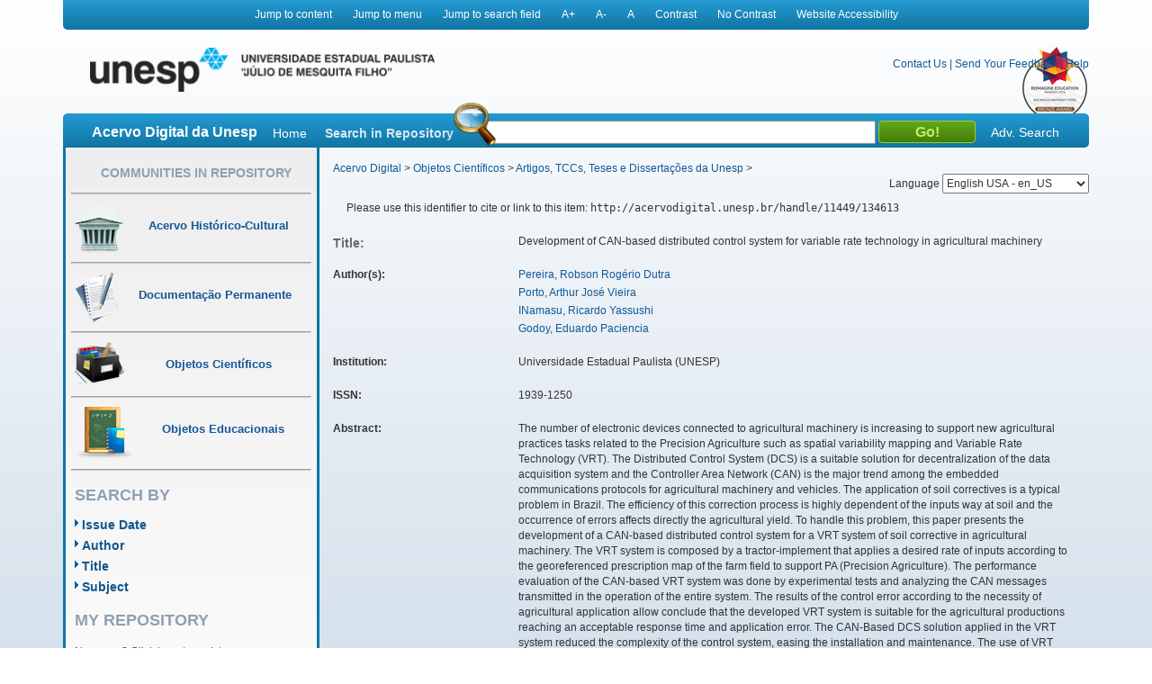

--- FILE ---
content_type: text/html;charset=UTF-8
request_url: https://acervodigital.unesp.br/handle/11449/134613
body_size: 7434
content:



















<!DOCTYPE html>
<html  lang="en">
    <head>
        <title>Acervo Digital: Development of CAN-based distributed control system for variable rate technology in agricultural machinery</title>
        <meta http-equiv="Content-Type" content="text/html; charset=UTF-8" />
        <meta name="Generator" content="DSpace 5.6" />
        <meta name="viewport" content="width=device-width, initial-scale=1.0">
        <link rel="shortcut icon" href="/image/acervo_digital/unesp.ico" type="image/x-icon">
        <link rel="stylesheet" href="/static/css/jquery-ui-1.10.3.custom/redmond/jquery-ui-1.10.3.custom.css" type="text/css" />
        <link rel="stylesheet" href="/static/css/bootstrap/bootstrap.min.css" type="text/css" />
        <link rel="stylesheet" href="/static/css/estrutura.css" type="text/css" />
        <link id="cssContraste" rel="STYLESHEET" type="text/css" href="/static/css/sem-contraste.css" />
        <link rel="stylesheet" href="/media-player/ableplayer/styles/ableplayer.min.css" type="text/css" />
        <link rel="stylesheet" href="/media-player/facilitas/css/jquery.minicolors.css" rel="stylesheet" />
        <link rel="stylesheet" href="/media-player/facilitas/templates/modern/css/modern.css" rel="stylesheet" />
        <link rel="stylesheet" href="/media-player/facilitas/templates/modern/jqueryui_darkhive/jquery-ui-1.9.2.custom.min.css" rel="stylesheet" />
        
        <link rel="search" type="application/opensearchdescription+xml" href="/open-search/description.xml" title="DSpace"/>
        
        
<link rel="schema.DCTERMS" href="http://purl.org/dc/terms/" />
<link rel="schema.DC" href="http://purl.org/dc/elements/1.1/" />
<meta name="DC.creator" content="Pereira, Robson Rogério Dutra" />
<meta name="DC.creator" content="Porto, Arthur José Vieira" />
<meta name="DC.creator" content="INamasu, Ricardo Yassushi" />
<meta name="DC.creator" content="Godoy, Eduardo Paciencia" />
<meta name="DCTERMS.dateAccepted" content="2016-03-02T12:57:40Z" scheme="DCTERMS.W3CDTF" />
<meta name="DCTERMS.dateAccepted" content="2016-10-25T21:30:48Z" scheme="DCTERMS.W3CDTF" />
<meta name="DCTERMS.available" content="2016-03-02T12:57:40Z" scheme="DCTERMS.W3CDTF" />
<meta name="DCTERMS.available" content="2016-10-25T21:30:48Z" scheme="DCTERMS.W3CDTF" />
<meta name="DCTERMS.issued" content="2010" scheme="DCTERMS.W3CDTF" />
<meta name="DC.identifier" content="http://connection.ebscohost.com/c/articles/54904307" />
<meta name="DCTERMS.bibliographicCitation" content="Journal of Agricultural Science and Technology, v. 4, n. 3, p. 65-77, 2010." />
<meta name="DC.identifier" content="1939-1250" />
<meta name="DC.identifier" content="http://hdl.handle.net/11449/134613" scheme="DCTERMS.URI" />
<meta name="DC.identifier" content="http://acervodigital.unesp.br/handle/11449/134613" scheme="DCTERMS.URI" />
<meta name="DCTERMS.abstract" content="The number of electronic devices connected to agricultural machinery is increasing to support new agricultural practices tasks related to the Precision Agriculture such as spatial variability mapping and Variable Rate Technology (VRT). The Distributed Control System (DCS) is a suitable solution for decentralization of the data acquisition system and the Controller Area Network (CAN) is the major trend among the embedded communications protocols for agricultural machinery and vehicles. The application of soil correctives is a typical problem in Brazil. The efficiency of this correction process is highly dependent of the inputs way at soil and the occurrence of errors affects directly the agricultural yield. To handle this problem, this paper presents the development of a CAN-based distributed control system for a VRT system of soil corrective in agricultural machinery. The VRT system is composed by a tractor-implement that applies a desired rate of inputs according to the georeferenced prescription map of the farm field to support PA (Precision Agriculture). The performance evaluation of the CAN-based VRT system was done by experimental tests and analyzing the CAN messages transmitted in the operation of the entire system. The results of the control error according to the necessity of agricultural application allow conclude that the developed VRT system is suitable for the agricultural productions reaching an acceptable response time and application error. The CAN-Based DCS solution applied in the VRT system reduced the complexity of the control system, easing the installation and maintenance. The use of VRT system allowed applying only the required inputs, increasing the efficiency operation and minimizing the environmental impact." xml:lang="en" />
<meta name="DCTERMS.extent" content="65-77" />
<meta name="DC.language" content="eng" scheme="DCTERMS.RFC1766" />
<meta name="DC.source" content="Currículo Lattes" />
<meta name="DC.title" content="Development of CAN-based distributed control system for variable rate technology in agricultural machinery" xml:lang="en" />
<meta name="DC.type" content="outro" />
<meta name="DC.contributor" content="Universidade Estadual Paulista (UNESP)" />
<meta name="DC.description" content="Universidade Estadual Paulista Júlio de Mesquita Filho, Campus de Sorocaba, Sorocaba, Av Tres de Março 511, Alto da Boa Vista, CEP 18087-180, SP, Brasil" />
<meta name="DC.description" content="Universidade Estadual Paulista Júlio de Mesquita Filho, Campus de Sorocaba, Sorocaba, Av Tres de Março 511, Alto da Boa Vista, CEP 18087-180, SP, Brasil" />
<meta name="DC.rights" content="Acesso restrito" />
<meta name="DCTERMS.isPartOf" content="Journal of Agricultural Science and Technology" />
<meta name="DC.identifier" content="0000-0003-3375-096X" xml:lang="pt" />
<meta name="DC.identifier" content="0072632067545698" />
<meta name="DC.identifier" content="2341590343643296" />

<meta name="citation_keywords" content="outro" />
<meta name="citation_title" content="Development of CAN-based distributed control system for variable rate technology in agricultural machinery" />
<meta name="citation_issn" content="1939-1250" />
<meta name="citation_language" content="eng" />
<meta name="citation_author" content="Pereira, Robson Rogério Dutra" />
<meta name="citation_author" content="Porto, Arthur José Vieira" />
<meta name="citation_author" content="INamasu, Ricardo Yassushi" />
<meta name="citation_author" content="Godoy, Eduardo Paciencia" />
<meta name="citation_date" content="2010" />
<meta name="citation_abstract_html_url" content="http://acervodigital.unesp.br/handle/11449/134613" />

        

        <script type='text/javascript' src="/static/js/jquery/jquery-1.10.2.min.js"></script>
        <script type='text/javascript' src='/static/js/jquery/jquery-ui-1.10.3.custom.min.js'></script>
        <script type='text/javascript' src='/static/js/bootstrap/bootstrap.min.js'></script>
        <script type='text/javascript' src='/static/js/holder.js'></script>
        <script type="text/javascript" src="/utils.js"></script>
        <script type="text/javascript" src="/static/js/choice-support.js"></script>
        <!--<script type="text/javascript" src="/media-player/facilitas/js/Facilitas.js"></script>-->
        <script type="text/javascript" src="/media-player/facilitas/js/Facilitas.nead.min.js"></script>
        <script type="text/javascript" src="/media-player/facilitas/js/jquery.minicolors.js"></script>
        <script type='text/javascript' src='/media-player/ableplayer/thirdparty/modernizr.custom.min.js'></script>
        <script type='text/javascript' src='/media-player/ableplayer/thirdparty/jquery.cookie.min.js'></script>
        <script type='text/javascript' src='/media-player/ableplayer/build/ableplayer_nead.min.js' ></script>
        <script type='text/javascript' src='/jwplayer/jwplayer.min.js'></script>
        <script type='text/javascript' src='/static/js/nead_acessibilidade.js'></script>
        <script>
            jQuery(document).ready(function () {
                jQuery('video').facilitas({
                    'language': 'pt', // Idioma Principal
                    'baseLangFolder': '/media-player/facilitas/js/'     // Pasta raíz dos idiomas
                });
            });

            var CONTRAST_HIGH = "high";
            var CONTRAST_NONE = "none";
            var v_cookie_contraste = "acessibilidade_acervo_nead_contraste";

            var cookieEnabled = (navigator.cookieEnabled) ? true : false;

            //if not IE4+ nor NS6+
            if (typeof navigator.cookieEnabled == "undefined" && !cookieEnabled) {
                document.cookie = "testcookie";
                cookieEnabled = (document.cookie.indexOf("testcookie") != -1) ? true : false;
            }

            function setCookie(name, value, days) {

                if (cookieEnabled) {
                    if (days) {
                        var date = new Date();
                        date.setTime(date.getTime() + (days * 24 * 60 * 60 * 1000));
                        var expires = "; expires=" + date.toGMTString();
                    } else
                        var expires = "";
                    document.cookie = name + "=" + value + expires + "; path=/";
                } else {
                    alert("Seu navegador está com a opção de cookie DESATIVADA.\nPara que este recurso funcione corretamente, será necessário habilitar o registro de cookies.");
                }

            }

            function applyConstrast(contrastType) {

                var cssFile = "sem-contraste.css";

                if (contrastType == CONTRAST_HIGH) {
                    cssFile = "contraste.css";
                }

                var cssToShow = "/static/css/" + cssFile;
                document.getElementById("cssContraste").href = cssToShow;
                setCookie(v_cookie_contraste, contrastType, 360);

                if (getCookie("acessibilidade_acervo_nead_contraste") == "high")
                {
                    jQuery("select").each(function (index) {
                        if (!jQuery(this).closest(".highcontrast_select").length) {
                            jQuery(this).wrap("<div class='highcontrast_select'></div>");
                        }
                    });
                } else
                {
                    jQuery("select").each(function (index) {
                        if (jQuery(this).closest(".highcontrast_select").length) {
                            jQuery(this).unwrap();
                        }
                    });
                }

            }


            function changeLanguage() {
                var languageSelected = document.getElementById("seletorIdioma").value;
                javascript:document.repost.locale.value = languageSelected;
                document.repost.submit();
            }
        </script>

        
        
        <script type="text/javascript">
            var _gaq = _gaq || [];
            _gaq.push(['_setAccount', 'UA-33460073-1']);
            _gaq.push(['_trackPageview']);

            (function () {
                var ga = document.createElement('script');
                ga.type = 'text/javascript';
                ga.async = true;
                ga.src = ('https:' == document.location.protocol ? 'https://ssl' : 'http://www') + '.google-analytics.com/ga.js';
                var s = document.getElementsByTagName('script')[0];
                s.parentNode.insertBefore(ga, s);
            })();
        </script>
        


        <!-- HTML5 shim and Respond.js IE8 support of HTML5 elements and media queries -->
        <!--[if lt IE 9]>
          <script src="/static/js/html5shiv.js"></script>
          <script src="/static/js/respond.min.js"></script>
        <![endif]-->
    </head>

    
    
    <body class="pt_BR">
        <div id="" class="container" style="">
            <p class="spin">You are in the accessibility menu</p>
            <nav id="menu-acessibilidade" class="col-md-12 col-xs-12">
                <ul>
                    <li class="links-horizontal"><a href="#" id="saltarParaConteudo" accesskey="1">Jump to content</a></li>
                    <li class="links-horizontal"><a href="#" id="saltarParaMenu" accesskey="2">Jump to menu</a></li>
                    <li class="links-horizontal"><a href="#" id="saltarParaBusca" accesskey="3">Jump to search field</a></li>
                    <li class="links-horizontal"><a href="#" id="aumentaZoom" accesskey="4">A&#43;</a></li>
                    <li class="links-horizontal"><a href="#" id="diminuiZoom" accesskey="5">A&#45;</a></li>
                    <li class="links-horizontal"><a href="#" id="normalizaZoom" accesskey="6">A</a></li>
                    <li class="links-horizontal"><a href="#" id="aplicarContraste" accesskey="7">Contrast</a>
                    </li><li class="links-horizontal"><a href="#" id="removerContraste" accesskey="8">No Contrast</a>
                    </li><li class="links-horizontal"><a href="/site-acessibility.jsp" id="siteAcessibilidade" accesskey="9">Website Accessibility</a></li>
                </ul>
            </nav>
            <header>
                <div class="col-md-12" id="header">

                    <form action="" name="repost" method="get">
                        <input type="hidden" name="locale">
                        <input type="hidden" name="contrast">
                        <input type="submit" class="hidden">
                    </form>
                    <a class="col-md-9 col-xs-12" href=""><img class="col-md-6 col-xs-12" title="Logo UNESP - acesso à página inicial" src="/image/acervo_digital/logo_unesp_com_nead.png"></a>
                    <div style="
                         /* text-align: right; */
                         " class="col-md-3 col-xs-12" id="opcoes-header">
                        <div>
                            <nav id="nav-acesso">
                                <ul class="menus-acesso-rapido">

                                    <li class="links-horizontal"><a href="/feedback/contact.jsp">Contact Us</a></li>
                                    <li class="links-horizontal"> | </li>
                                    <li class="links-horizontal"><a href="/feedback">Send Your Feedback</a></li>
                                    <li class="links-horizontal"> | </li>
                                    <li class="links-horizontal">
                                        <a onclick="var popupwin = window.open('/help/index_pt_BR.html', 'dspacepopup', 'height=600,width=550,resizable,scrollbars');popupwin.focus();return false;" title="Aviso: ao clicar neste link, a página destino será aberta em uma nova janela." href="#">Help</a>
                                    </li>  
                                    <img class="logo_reimagine" src="/image/acervo_digital/selo_acervo_digital.png" />
                                </ul>
                            </nav>

                        </div>
                        <div id="idiomas">
                            <label for="seletorIdioma">Language
                                <select onchange="changeLanguage();" id="seletorIdioma">
                                    <option value="pt_BR" >Portuguese Brazil - pt_BR</option>
                                    <option value="en" selected>English USA - en_US</option>
                                    <option value="es_ES" >Espanish Espain - es_ES</option>
                                </select>
                            </label>
                        </div>
                    </div>
                    <div class="clear"></div>
                    <div class="home col-md-12 col-xs-12" id="barra-busca">
                        <span>Acervo Digital da Unesp</span>
                        <a href="/">Home</a>
                        <form action="/simple-search" method="get">
                            <dl>
                                <dt><label for="query">Search in Repository</label></dt>
                                <dd><div id="lupa"></div><input type="text" class="bginput col-xs-5" id="searchBar" name="query"> <input type="submit" value="Go!" class="bt0busca"></dd>
                                <a href="/advanced-search">Adv. Search</a>
                            </dl>
                        </form>
                        </div>
                </div>
                <div class="clear"></div>
            </header>
            			
            
            























<aside id="menu" class="col-md-3 col-xs-12">

    

    <section id="secao-comunidades">
        <nav>
            <p class="spin">You are in the community menu</p>
            <h2><a href="/community-list" id="primeiro-link-menu">Communities in Repository</a></h2>
            <hr>

            <a href="/handle/123456789/2">
                <div class="item col-md-12">
                    <img src="/image/acervo_digital/ico0mini0acervo.png">
                    <span>Acervo Histórico-Cultural</span>
                </div>
            </a>
            <hr>

            <a href="/handle/123456789/4">
                <div class="item col-md-12">
                    <img src="/image/acervo_digital/ico0mini0documentacao.png">
                    <span>Documentação Permanente</span>
                </div>
            </a>
            <hr>

            <a href="/handle/123456789/3">
                <div class="item col-md-12">
                    <img src="/image/acervo_digital/ico0mini0objetosCientificos.png">
                    <span>Objetos Científicos</span>
                </div>
            </a>
            <hr>

            <a href="/handle/123456789/1">
                <div class="item col-md-12">
                    <img src="/image/acervo_digital/ico0mini0objetosEducacionai.png">
                    <span>Objetos Educacionais</span>
                </div>
            </a>
            <hr>

        </nav>
    </section>
    <section id="navegacao">
        <p class="spin">You are in the fast navigation menu</p>
        <h2>search&nbsp;by</h2>
        <nav>
            <ul>
                <li><a href="/browse?type=dateissued">Issue Date</a></li>
                <li><a href="/browse?type=author">Author</a></li>
                <li><a href="/browse?type=title">Title</a></li>
                <li><a href="/browse?type=subject">Subject</a></li>
            </ul>
        </nav>
    </section>
    <section id="area-login">
        
        <section id="area-login">
            <h2>My Repository</h2>
            <form action="/password-login" method="post">
                <fieldset>
                    <legend class="spin">You are in the login form</legend>
                    <a href="/register">New user? Click here to register.</a>
                    <br/><br/>
                    <dl>
                        <dt><label for="login_email">E-mail Address:</label></dt>
                        <dd><span class="inputMedio"><input type="text" name="login_email" accesskey="L" id="login_email" class="col-md-12"/></span></dd>
                    </dl>
                    <dl>
                        <dt><label for="login_password">Password:</label></dt>
                        <dd>
                            <span class="inputMedio"><input type="password" name="login_password" id="login_password" class="col-md-7"/></span>
                            <input type="submit" name="login_submit" class="bt0entrar col-md-offset-1 col-md-4" value="Log In" />
                        </dd>
                    </dl>
                    <a href="/forgot">Have you forgotten your password?</a>	
                </fieldset>
            </form>
        </section>
        
    </section>

    <section id="envieMaterial">
        <h6>Send your material</h6>
        <a href="/dss">Clique here to register.</a>
    </section>
</aside>
            <main id="conteudo_interno" class="col-md-9 col-xs-12">
                <div id="conteudo_interno">
                    
                    
                    






<section id="breadcrumb">
    
    <a href="/" id="primeiro-link-conteudo" name="primeiro-link-conteudo">Acervo Digital</a>&nbsp;&gt;
    
    <a href="/handle/123456789/3" >Objetos Científicos</a>&nbsp;&gt;
    
    <a href="/handle/unesp/337973" >Artigos, TCCs, Teses e Dissertações da Unesp</a>&nbsp;&gt;
    
</section>
<p class="spin"><fmt:message key="accessibility.location.main.content"/></p>
                    
            































    

    

    

    
    
    <div class="itemTools well col-xs-12">Please use this identifier to cite or link to this item:
        <code>http://acervodigital.unesp.br/handle/11449/134613</code></div>
        
        
        <dl class="itemMetadataDefinitionList">
<dt class="titleFieldLabel">Title:&nbsp; </dt><dd>Development&#x20;of&#x20;CAN-based&#x20;distributed&#x20;control&#x20;system&#x20;for&#x20;variable&#x20;rate&#x20;technology&#x20;in&#x20;agricultural&#x20;machinery</dd><dt class="metadataFieldLabel">Author(s):&nbsp; </dt><dd><ul><li><a class="author"href="/browse?type=author&amp;value=Pereira%2C+Robson+Rog%C3%A9rio+Dutra">Pereira,&#x20;Robson&#x20;Rogério&#x20;Dutra</a></li><li><a class="author"href="/browse?type=author&amp;value=Porto%2C+Arthur+Jos%C3%A9+Vieira">Porto,&#x20;Arthur&#x20;José&#x20;Vieira</a></li><li><a class="author"href="/browse?type=author&amp;value=INamasu%2C+Ricardo+Yassushi">INamasu,&#x20;Ricardo&#x20;Yassushi</a></li><li><a class="author"href="/browse?type=author&amp;value=Godoy%2C+Eduardo+Paciencia">Godoy,&#x20;Eduardo&#x20;Paciencia</a></li></ul></dd><dt class="metadataFieldLabel">Institution:&nbsp; </dt><dd>Universidade&#x20;Estadual&#x20;Paulista&#x20;(UNESP)</dd><dt class="metadataFieldLabel">ISSN:&nbsp; </dt><dd>1939-1250</dd><dt class="metadataFieldLabel">Abstract:&nbsp; </dt><dd>The&#x20;number&#x20;of&#x20;electronic&#x20;devices&#x20;connected&#x20;to&#x20;agricultural&#x20;machinery&#x20;is&#x20;increasing&#x20;to&#x20;support&#x20;new&#x20;agricultural&#x20;practices&#x20;tasks&#x20;related&#x20;to&#x20;the&#x20;Precision&#x20;Agriculture&#x20;such&#x20;as&#x20;spatial&#x20;variability&#x20;mapping&#x20;and&#x20;Variable&#x20;Rate&#x20;Technology&#x20;(VRT).&#x20;The&#x20;Distributed&#x20;Control&#x20;System&#x20;(DCS)&#x20;is&#x20;a&#x20;suitable&#x20;solution&#x20;for&#x20;decentralization&#x20;of&#x20;the&#x20;data&#x20;acquisition&#x20;system&#x20;and&#x20;the&#x20;Controller&#x20;Area&#x20;Network&#x20;(CAN)&#x20;is&#x20;the&#x20;major&#x20;trend&#x20;among&#x20;the&#x20;embedded&#x20;communications&#x20;protocols&#x20;for&#x20;agricultural&#x20;machinery&#x20;and&#x20;vehicles.&#x20;The&#x20;application&#x20;of&#x20;soil&#x20;correctives&#x20;is&#x20;a&#x20;typical&#x20;problem&#x20;in&#x20;Brazil.&#x20;The&#x20;efficiency&#x20;of&#x20;this&#x20;correction&#x20;process&#x20;is&#x20;highly&#x20;dependent&#x20;of&#x20;the&#x20;inputs&#x20;way&#x20;at&#x20;soil&#x20;and&#x20;the&#x20;occurrence&#x20;of&#x20;errors&#x20;affects&#x20;directly&#x20;the&#x20;agricultural&#x20;yield.&#x20;To&#x20;handle&#x20;this&#x20;problem,&#x20;this&#x20;paper&#x20;presents&#x20;the&#x20;development&#x20;of&#x20;a&#x20;CAN-based&#x20;distributed&#x20;control&#x20;system&#x20;for&#x20;a&#x20;VRT&#x20;system&#x20;of&#x20;soil&#x20;corrective&#x20;in&#x20;agricultural&#x20;machinery.&#x20;The&#x20;VRT&#x20;system&#x20;is&#x20;composed&#x20;by&#x20;a&#x20;tractor-implement&#x20;that&#x20;applies&#x20;a&#x20;desired&#x20;rate&#x20;of&#x20;inputs&#x20;according&#x20;to&#x20;the&#x20;georeferenced&#x20;prescription&#x20;map&#x20;of&#x20;the&#x20;farm&#x20;field&#x20;to&#x20;support&#x20;PA&#x20;(Precision&#x20;Agriculture).&#x20;The&#x20;performance&#x20;evaluation&#x20;of&#x20;the&#x20;CAN-based&#x20;VRT&#x20;system&#x20;was&#x20;done&#x20;by&#x20;experimental&#x20;tests&#x20;and&#x20;analyzing&#x20;the&#x20;CAN&#x20;messages&#x20;transmitted&#x20;in&#x20;the&#x20;operation&#x20;of&#x20;the&#x20;entire&#x20;system.&#x20;The&#x20;results&#x20;of&#x20;the&#x20;control&#x20;error&#x20;according&#x20;to&#x20;the&#x20;necessity&#x20;of&#x20;agricultural&#x20;application&#x20;allow&#x20;conclude&#x20;that&#x20;the&#x20;developed&#x20;VRT&#x20;system&#x20;is&#x20;suitable&#x20;for&#x20;the&#x20;agricultural&#x20;productions&#x20;reaching&#x20;an&#x20;acceptable&#x20;response&#x20;time&#x20;and&#x20;application&#x20;error.&#x20;The&#x20;CAN-Based&#x20;DCS&#x20;solution&#x20;applied&#x20;in&#x20;the&#x20;VRT&#x20;system&#x20;reduced&#x20;the&#x20;complexity&#x20;of&#x20;the&#x20;control&#x20;system,&#x20;easing&#x20;the&#x20;installation&#x20;and&#x20;maintenance.&#x20;The&#x20;use&#x20;of&#x20;VRT&#x20;system&#x20;allowed&#x20;applying&#x20;only&#x20;the&#x20;required&#x20;inputs,&#x20;increasing&#x20;the&#x20;efficiency&#x20;operation&#x20;and&#x20;minimizing&#x20;the&#x20;environmental&#x20;impact.</dd><dt class="metadataFieldLabel">Issue Date:&nbsp; </dt><dd>2010</dd><dt class="metadataFieldLabel">Citation:&nbsp; </dt><dd>Journal&#x20;of&#x20;Agricultural&#x20;Science&#x20;and&#x20;Technology,&#x20;v.&#x20;4,&#x20;n.&#x20;3,&#x20;p.&#x20;65-77,&#x20;2010.</dd><dt class="metadataFieldLabel">Time Duration:&nbsp; </dt><dd>65-77</dd><dt class="metadataFieldLabel">Source:&nbsp; </dt><dd>http:&#x2F;&#x2F;connection.ebscohost.com&#x2F;c&#x2F;articles&#x2F;54904307</dd><dt class="metadataFieldLabel">URI:&nbsp; </dt><dd><ul><li><a href="http://hdl.handle.net/11449/134613">http:&#x2F;&#x2F;hdl.handle.net&#x2F;11449&#x2F;134613</a></li><li><a href="http://acervodigital.unesp.br/handle/11449/134613">http:&#x2F;&#x2F;acervodigital.unesp.br&#x2F;handle&#x2F;11449&#x2F;134613</a></li></ul></dd><dt class="metadataFieldLabel">Access Rights:&nbsp; </dt><dd>Acesso&#x20;restrito</dd><dt class="metadataFieldLabel">Type:&nbsp; </dt><dd>outro</dd><dt class="metadataFieldLabel">Source:</dt><dd><a href="http://repositorio.unesp.br/handle/11449/134613" target="_blank"> http://repositorio.unesp.br/handle/11449/134613</a></dd><tr><td class="metadataFieldLabel">Appears in Collections:</td><td class="metadataFieldValue"><a href="/handle/unesp/337973">Artigos, TCCs, Teses e Dissertações da Unesp</a><br/></td></tr>
</dl><br/>
<div class="panel-body">There are no files associated with this item.</div>

    <div class="row">
        
        
        <a class="displayFullItem btn btn-default col-md-offset-1 col-md-4" href="/handle/11449/134613?mode=full">
            Show full item record
        </a>
        
        &nbsp;
        <a class="statisticsLink  btn btn-primary col-md-offset-1 col-md-4" href="/handle/11449/134613/statistics">View Statistics</a>

        
        
</div>
&nbsp;


<br/>


<p class="submitFormHelp alert alert-info">Items in DSpace are protected by copyright, with all rights reserved, unless otherwise indicated.</p>
    










</main>

<footer>
    <div id="rodape" class="col-md-12 col-xs-12">
        <div id="parceiros" class="col-md-12 col-xs-12">
            <img src="/image/acervo_digital/bg0parceiros.png" alt="Logo dos parceiros - Prograd, PROPG, PROEX, CEDEM, Banco Internacional de Objetos Educacionais e CGB.">
        </div>
        <p>&copy;&nbsp;2026&nbsp;Unesp&nbsp;-&nbsp;Universidade&nbsp;Estadual&nbsp;Paulista&nbsp;&quot;J&uacute;lio de Mesquita Filho&quot;&nbsp;-&nbsp; All rights reserved.<a href="/htmlmap"></a></p>
    </div>
</footer>
</div>
</body>
</html>
